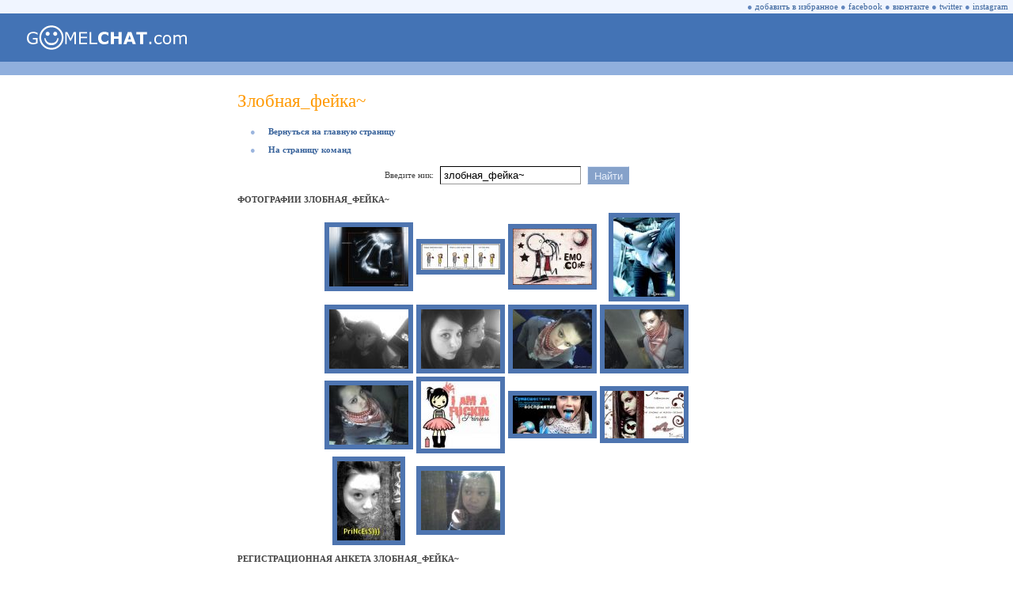

--- FILE ---
content_type: text/html; charset=utf-8
request_url: https://gomelchat.com/%D0%B7%D0%BB%D0%BE%D0%B1%D0%BD%D0%B0%D1%8F_%D1%84%D0%B5%D0%B9%D0%BA%D0%B0~
body_size: 9563
content:
<html lang="ru"><head prefix="og: http://ogp.me/ns# fb: http://ogp.me/ns/fb# website: http://ogp.me/ns/website#"><title>Злобная_фейка~ • Гомель Чат</title><link rel="dns-prefetch" href="//www.google-analytics.com"><link rel="preconnect" href="https://www.google-analytics.com" crossorigin><link rel="dns-prefetch" href="//mc.yandex.ru"><link rel="preconnect" href="https://mc.yandex.ru" crossorigin><link rel="shortcut icon" href="/favicon.ico"><link rel="apple-touch-icon" href="/apple-touch-icon.png"><meta charset="UTF-8"><meta name="viewport" content="width=device-width, initial-scale=1, minimal-ui, viewport-fit=cover"><meta name="mobile-web-app-capable" content="yes"><meta name="apple-mobile-web-app-capable" content="yes"><meta name="apple-mobile-web-app-status-bar-style" content="translucent-black"><meta name="apple-mobile-web-app-title" content="Гомель Чат"><meta name="format-detection" content="telephone=no"><link rel="canonical" href="https://gomelchat.com/%D0%B7%D0%BB%D0%BE%D0%B1%D0%BD%D0%B0%D1%8F_%D1%84%D0%B5%D0%B9%D0%BA%D0%B0~"><meta name="description" content="Профиль пользователя Злобная_фейка~ в анонимном чате Гомель Чат. Реальное имя, год рождения, город/страна, пол и фотографии."><meta name="twitter:card" content="summary_large_image"><meta name="twitter:site" content="@gomelchat"><meta name="twitter:creator" content="@gomelchat"><meta name="robots" content="noyaca"><meta property="fb:app_id" content="462671954130052"><meta property="og:type" content="website"><meta property="og:locale" content="ru_RU"><meta property="og:site_name" content="Гомель Чат"><meta property="og:url" content="https://gomelchat.com/%D0%B7%D0%BB%D0%BE%D0%B1%D0%BD%D0%B0%D1%8F_%D1%84%D0%B5%D0%B9%D0%BA%D0%B0~"><meta property="og:title" content="Злобная_фейка~ • Гомель Чат"><meta property="og:description" content="Профиль пользователя Злобная_фейка~ в анонимном чате Гомель Чат. Реальное имя, год рождения, город/страна, пол и фотографии."><meta property="og:image" content="https://gomelchat.com/gomelchat.png"><meta property="og:image:alt" content="Злобная_фейка~ • Гомель Чат"><style>@font-face{font-family:'Wingdings';font-display:swap;font-style:normal;font-weight:normal;src:url('/font/wingdings.woff') format('woff')}::-webkit-scrollbar{width:17px;height:17px}::-webkit-scrollbar-button{width:17px;height:17px;background:#90afdd;display:block}::-webkit-scrollbar-thumb{background:#f0f5ff}::-webkit-scrollbar-track{background:#90afdd}::-webkit-scrollbar-corner{background:#90afdd}@-ms-viewport{width:device-width}input,textarea,select,option{-webkit-border-radius:0}select{-webkit-border-radius:0;appearance:none;-webkit-appearance:none;-moz-appearance:none}html,body{height:100%;width:100%;margin:0;padding:0;-webkit-text-size-adjust:100%;-webkit-tap-highlight-color:rgba(0,0,0,0)}OL{padding-left:31px;padding-right:0;margin-left:0;margin-right:0}TD{FONT-FAMILY:Verdana;FONT-SIZE:11px;COLOR:#444444}A:LINK,A:VISITED{TEXT-DECORATION:NONE;COLOR:#39639B}A:ACTIVE{TEXT-DECORATION:NONE;COLOR:#39639B}A:HOVER{TEXT-DECORATION:NONE;COLOR:#FF9900}.pointer:HOVER{TEXT-DECORATION:NONE;COLOR:#FF9900;cursor:pointer}.pointer{TEXT-DECORATION:NONE;COLOR:#39639B;cursor:pointer}.TMN{PADDING-BOTTOM:10px}h1{COLOR:#FF9900;FONT-SIZE:23px;font-weight:normal;PADDING-TOP:10px;PADDING-BOTTOM:8px;margin-top:0;margin-bottom:0}h2{font-size:11px;font-weight:bold;text-transform:uppercase}.error404{font-family:Wingdings;FONT-SIZE:30em;COLOR:#4373B5;font-weight:normal;margin-top:0;margin-bottom:0}.MB{FONT-SIZE:11px;COLOR:#9BB5DE}.MT{FONT-SIZE:11px;COLOR:#6287BF}.MA{FONT-SIZE:11px;COLOR:#9BB5DE;PADDING-LEFT:16px;PADDING-RIGHT:16px}.MR{FONT-SIZE:11px;COLOR:#F08C00;PADDING-LEFT:16px;PADDING-RIGHT:16px}.ME{FONT-SIZE:11px;COLOR:#F08C00}.RE{FONT-SIZE:11px;COLOR:#F08C00;PADDING-LEFT:11px;PADDING-RIGHT:16px}.itext{appearance:none;-webkit-appearance:none;FONT-FAMILY:Arial;font-size:13px;color:black;border-style:solid;BORDER-WIDTH:1px;border-color:#000000 #999999 #999999 #000000;background-color:#FFFFFF;height:23px;margin:0;padding:0;padding-left:4px;padding-right:4px}.isel{appearance:none;-webkit-appearance:none;-moz-appearance:none;FONT-FAMILY:Arial;font-size:13px;color:black;border-style:solid;BORDER-WIDTH:1px;border-color:#000000 #999999 #999999 #000000;height:23px;margin:0;padding:0;padding-top:1px;padding-left:8px;padding-right:7px}.ibut{appearance:none;-webkit-appearance:none;FONT-FAMILY:Arial;font-size:13px;color:#E5EDFA;border-style:solid;BORDER-WIDTH:1px;border-color:#E5EDFA #86A2CA #86A2CA #E5EDFA;background-color:#86A2CA;height:23px;margin:0;padding:0;padding-top:1px;padding-left:8px;padding-right:7px}.title2{color:#FFFFFF;background:#90AFDD}.title{color:#f8f8ff;background:#4E75B0}a.title,a:link.title,a:visited.title,a:hover.title,a:active.title{color:white}.ttr{background:#9999cc}.ttd{font:11px Verdana;color:#ffffff;background:#4E75B0;text-align:center}a:link.ttd{color:#eeeeff}a:active.ttd{color:#ffcccc}a:visited.ttd{color:#eeeeff}a:hover.ttd{color:#ffffff;background:#444477}.btr{background:#F8F8F8;font:11px Verdana}.btd{font:11px Verdana;word-wrap:break-word}.btd2{text-align:center;font:11px Verdana}.nicklist{color:#39639B;font:11px Verdana;font-weight:bold}.nicklist_long{color:#39639B;font:11px Arial}.melist{color:#b07050;font-weight:bold}.clist{font:11px Verdana;color:#005500}.clistc2{font:11px Verdana;color:#ff0000;background:#ffeebb}.clistc0{font:11px Verdana;color:#006600;background:#ddffdd}.clistaway{font:11px Verdana;color:#888888}.tsy{font:16px Tahoma;border-width:1px;border-color:#999999;background-color:#ffffff}.s7{font-size:9px;font-family:Small Fonts}.s8{font-size:11px;font-family:Tahoma}.fraza{font-size:12px;BORDER-WIDTH:0px;color:#666699;BACKGROUND-COLOR:#FFFFFF}.lag_digit{font-size:9px;font-family:Verdana;color:#444444}.smile{cursor:pointer;position:relative;top:1px}img,input[src$=".gif"]{image-rendering:optimizeSpeed;image-rendering:-moz-crisp-edges;image-rendering:-o-crisp-edges;image-rendering:-webkit-optimize-contrast;image-rendering:optimize-contrast;image-rendering:crisp-edges;image-rendering:pixelated;-ms-interpolation-mode:nearest-neighbor}.checks{font-size:0px;width:13px;height:13px}#galleryOverlay{width:100%;height:100%;position:fixed;top:0;left:0;opacity:0;z-index:100000;background-color:#222;background-color:rgba(0,0,0,.8);overflow:hidden;display:none;-moz-transition:opacity 1s ease;-webkit-transition:opacity 1s ease;transition:opacity 1s ease}#galleryOverlay.visible{opacity:1}#gallerySlider{height:100%;left:0;top:0;width:100%;white-space:nowrap;position:absolute;-moz-transition:left 0.4s ease;-webkit-transition:left 0.4s ease;transition:left 0.4s ease}#gallerySlider .placeholder{background:url(/im/preloader.gif) no-repeat center center;height:100%;line-height:1px;text-align:center;width:100%;display:inline-block}#gallerySlider .placeholder:before{content:"";display:inline-block;height:50%;width:1px;margin-right:-1px}#gallerySlider .placeholder img{display:inline-block;max-height:100%;max-width:100%;vertical-align:middle}#gallerySlider.rightSpring{-moz-animation:rightSpring 0.3s;-webkit-animation:rightSpring 0.3s}#gallerySlider.leftSpring{-moz-animation:leftSpring 0.3s;-webkit-animation:leftSpring 0.3s}@-moz-keyframes rightSpring{0%{margin-left:0}50%{margin-left:-30px}100%{margin-left:0}}@-moz-keyframes leftSpring{0%{margin-left:0}50%{margin-left:30px}100%{margin-left:0}}@-webkit-keyframes rightSpring{0%{margin-left:0}50%{margin-left:-30px}100%{margin-left:0}}@-webkit-keyframes leftSpring{0%{margin-left:0}50%{margin-left:30px}100%{margin-left:0}}#prevArrow,#nextArrow{border:none;text-decoration:none;background:url(/im/arrows.png) no-repeat;opacity:.5;cursor:pointer;position:absolute;width:43px;height:58px;top:50%;margin-top:-29px;-moz-transition:opacity 0.2s ease;-webkit-transition:opacity 0.2s ease;transition:opacity 0.2s ease}#prevArrow:hover,#nextArrow:hover{opacity:1}#prevArrow{background-position:left top;left:40px}#nextArrow{background-position:right top;right:40px}</style><script>(function(i,s,o,g,r,a,m){i.GoogleAnalyticsObject=r;i[r]=i[r]||function(){(i[r].q=i[r].q||[]).push(arguments)},i[r].l=1*new Date();a=s.createElement(o),m=s.getElementsByTagName(o)[0];a.async=1;a.src=g;m.parentNode.insertBefore(a,m)})(window,document,'script','https://www.google-analytics.com/analytics.js','ga');ga('create','UA-106045893-1','auto');ga('send','pageview');</script><script>(function(d,w,c){(w[c]=w[c]||[]).push(function(){try{w.yaCounter46130274=new Ya.Metrika({id:46130274,clickmap:!0,trackLinks:!0,accurateTrackBounce:!0})}catch(e){}});var n=d.getElementsByTagName("script")[0],s=d.createElement("script"),f=function(){n.parentNode.insertBefore(s,n)};s.type="text/javascript";s.async=!0;s.src="https://mc.yandex.ru/metrika/watch.js";if(w.opera=="[object Opera]"){d.addEventListener("DOMContentLoaded",f,!1)}else{f()}})(document,window,"yandex_metrika_callbacks");</script><noscript><img src="https://mc.yandex.ru/watch/46130274" style="position:absolute;left:-9999px" alt=""></noscript><script defer>function rudr_favorite(a){pageTitle='Гомель Чат';pageURL='https://gomelchat.com/';try{eval("window.external.AddFa-vorite(pageURL, pageTitle)".replace(/-/g,''));}
catch(e){try{window.sidebar.addPanel(pageTitle,pageURL,"");}
catch(e){if(typeof(opera)=="object"){a.rel="sidebar";a.title=pageTitle;a.url=pageURL;return true;}else{alert('Нажмите '+(navigator.userAgent.toLowerCase().indexOf('mac')!=-1?'Cmd':'Ctrl')+'+D чтобы добавить Гомель Чат в избранное.');}}}
return false;}</script></head><body><TABLE CELLSPACING=0 CELLPADDING=0 BORDER=0 WIDTH=100% HEIGHT=100%><TR VALIGN=TOP><TD><TABLE CELLSPACING=0 CELLPADDING=0 BORDER=0 WIDTH=100% BGCOLOR=#F0F5FF><TR><TD HEIGHT=17 ALIGN=RIGHT><SPAN CLASS=MT>&#9679;</SPAN>&nbsp;<span class=pointer onclick="return rudr_favorite(this);" TITLE="добавить Гомель Чат в избранное">добавить в избранное</span>&nbsp;<SPAN CLASS=MT>&#9679;</SPAN>&nbsp;<a class=pointer href="https://facebook.com/gomelchat" target="_blank" TITLE="Гомель Чат на Facebook" rel="nofollow">facebook</a>&nbsp;<SPAN CLASS=MT>&#9679;</SPAN>&nbsp;<a class=pointer href="https://vk.com/gomelchat" target="_blank" TITLE="Гомель Чат на Вконтакте" rel="nofollow">вконтакте</a>&nbsp;<SPAN CLASS=MT>&#9679;</SPAN>&nbsp;<a class=pointer href="https://twitter.com/gomelchat" target="_blank" TITLE="Гомель Чат на Twitter" rel="nofollow">twitter</a>&nbsp;<SPAN CLASS=MT>&#9679;</SPAN>&nbsp;<a class=pointer href="https://instagram.com/gomelchat" target="_blank" TITLE="Гомель Чат на Instagram" rel="nofollow">instagram</a>&nbsp;&nbsp;</TD></TR></TABLE><TABLE CELLSPACING=0 CELLPADDING=0 BORDER=0 WIDTH=100% BGCOLOR=#4373B5><TR><TD HEIGHT=61><A HREF="/"><img src=/im/gomelchat.svg width=202 height=31 border=0 hspace=34 alt="Анонимный чат • Гомель Чат" title="Анонимный чат • Гомель Чат"></A></TD><TD WIDTH=100% ALIGN=CENTER><TABLE CELLSPACING=0 CELLPADDING=0 BORDER=0 WIDTH=100%><TR><TD ALIGN=CENTER></TD></TR></TABLE></TD><TD WIDTH=34></TD></TR></TABLE><TABLE CELLSPACING=0 CELLPADDING=0 BORDER=0 WIDTH=100% BGCOLOR=#90AFDD><TR><TD HEIGHT=17></TD></TR></TABLE><TABLE CELLSPACING=0 CELLPADDING=10 BORDER=0 WIDTH=100% ALIGN=CENTER BGCOLOR=#FFFFFF style="width:100%;min-width:600px;max-width:700px;display:block"><TR><TD VALIGN=TOP><h1>Злобная_фейка~</h1><P><SPAN CLASS=MA>&#9679;</SPAN><a href='/'><b>Вернуться на главную страницу</b></a></P><P><SPAN CLASS=MA>&#9679;</SPAN><a href=/operation><b>На страницу команд</b></a></P><script defer>function changenav(){window.location.href='/'+document.forms[0].elements.username.value;return!1};</script><form action=/ method=get style="font-size:0px" onsubmit="return changenav();"><input type=hidden name=ID value=5856f4adba06ae76e4a3a6d5fe6afe13><TABLE CELLSPACING=0 CELLPADDING=4 BORDER=0 ALIGN=CENTER><TR><TD>Введите ник:</TD><TD><input class=itext type=text name='username' value="злобная_фейка~" maxlength=16></TD><TD><input class=ibut type=submit value="Найти"></TD></TR></TABLE></form><h2>Фотографии злобная_фейка~</h2><TABLE CELLSPACING='0' CELLPADDING='0' BORDER='0' ALIGN='CENTER'><TR></TR><TR><TD ALIGN='CENTER'><TABLE CELLSPACING='2' CELLPADDING='6' BORDER='0' ALIGN='CENTER'><TR><TD CLASS='ttd' id='thumbs'><A TARGET='_blank' HREF='/im/photo/b/1243257317.jpg' title='злобная_фейка~'><IMG SRC='/im/photo/s/1243257317.jpg' BORDER='0' alt='злобная_фейка~'></A></TD></TR>
</TABLE></TD><TD ALIGN='CENTER'><TABLE CELLSPACING='2' CELLPADDING='6' BORDER='0' ALIGN='CENTER'><TR><TD CLASS='ttd' id='thumbs'><A TARGET='_blank' HREF='/im/photo/b/1243257255.jpg' title='злобная_фейка~'><IMG SRC='/im/photo/s/1243257255.jpg' BORDER='0' alt='злобная_фейка~'></A></TD></TR>
</TABLE></TD><TD ALIGN='CENTER'><TABLE CELLSPACING='2' CELLPADDING='6' BORDER='0' ALIGN='CENTER'><TR><TD CLASS='ttd' id='thumbs'><A TARGET='_blank' HREF='/im/photo/b/1243257246.jpg' title='злобная_фейка~'><IMG SRC='/im/photo/s/1243257246.jpg' BORDER='0' alt='злобная_фейка~'></A></TD></TR>
</TABLE></TD><TD ALIGN='CENTER'><TABLE CELLSPACING='2' CELLPADDING='6' BORDER='0' ALIGN='CENTER'><TR><TD CLASS='ttd' id='thumbs'><A TARGET='_blank' HREF='/im/photo/b/1243257238.jpg' title='злобная_фейка~'><IMG SRC='/im/photo/s/1243257238.jpg' BORDER='0' alt='злобная_фейка~'></A></TD></TR>
</TABLE></TD></TR><TR><TD ALIGN='CENTER'><TABLE CELLSPACING='2' CELLPADDING='6' BORDER='0' ALIGN='CENTER'><TR><TD CLASS='ttd' id='thumbs'><A TARGET='_blank' HREF='/im/photo/b/1243257185.jpg' title='злобная_фейка~'><IMG SRC='/im/photo/s/1243257185.jpg' BORDER='0' alt='злобная_фейка~'></A></TD></TR>
</TABLE></TD><TD ALIGN='CENTER'><TABLE CELLSPACING='2' CELLPADDING='6' BORDER='0' ALIGN='CENTER'><TR><TD CLASS='ttd' id='thumbs'><A TARGET='_blank' HREF='/im/photo/b/1243257169.jpg' title='злобная_фейка~'><IMG SRC='/im/photo/s/1243257169.jpg' BORDER='0' alt='злобная_фейка~'></A></TD></TR>
</TABLE></TD><TD ALIGN='CENTER'><TABLE CELLSPACING='2' CELLPADDING='6' BORDER='0' ALIGN='CENTER'><TR><TD CLASS='ttd' id='thumbs'><A TARGET='_blank' HREF='/im/photo/b/1243257137.jpg' title='злобная_фейка~'><IMG SRC='/im/photo/s/1243257137.jpg' BORDER='0' alt='злобная_фейка~'></A></TD></TR>
</TABLE></TD><TD ALIGN='CENTER'><TABLE CELLSPACING='2' CELLPADDING='6' BORDER='0' ALIGN='CENTER'><TR><TD CLASS='ttd' id='thumbs'><A TARGET='_blank' HREF='/im/photo/b/1243257120.jpg' title='злобная_фейка~'><IMG SRC='/im/photo/s/1243257120.jpg' BORDER='0' alt='злобная_фейка~'></A></TD></TR>
</TABLE></TD></TR><TR><TD ALIGN='CENTER'><TABLE CELLSPACING='2' CELLPADDING='6' BORDER='0' ALIGN='CENTER'><TR><TD CLASS='ttd' id='thumbs'><A TARGET='_blank' HREF='/im/photo/b/1243257094.jpg' title='злобная_фейка~'><IMG SRC='/im/photo/s/1243257094.jpg' BORDER='0' alt='злобная_фейка~'></A></TD></TR>
</TABLE></TD><TD ALIGN='CENTER'><TABLE CELLSPACING='2' CELLPADDING='6' BORDER='0' ALIGN='CENTER'><TR><TD CLASS='ttd' id='thumbs'><A TARGET='_blank' HREF='/im/photo/b/1243257083.jpg' title='злобная_фейка~'><IMG SRC='/im/photo/s/1243257083.jpg' BORDER='0' alt='злобная_фейка~'></A></TD></TR>
</TABLE></TD><TD ALIGN='CENTER'><TABLE CELLSPACING='2' CELLPADDING='6' BORDER='0' ALIGN='CENTER'><TR><TD CLASS='ttd' id='thumbs'><A TARGET='_blank' HREF='/im/photo/b/1243257129.jpg' title='злобная_фейка~'><IMG SRC='/im/photo/s/1243257129.jpg' BORDER='0' alt='злобная_фейка~'></A></TD></TR>
</TABLE></TD><TD ALIGN='CENTER'><TABLE CELLSPACING='2' CELLPADDING='6' BORDER='0' ALIGN='CENTER'><TR><TD CLASS='ttd' id='thumbs'><A TARGET='_blank' HREF='/im/photo/b/1243257162.jpg' title='злобная_фейка~'><IMG SRC='/im/photo/s/1243257162.jpg' BORDER='0' alt='злобная_фейка~'></A></TD></TR>
</TABLE></TD></TR><TR><TD ALIGN='CENTER'><TABLE CELLSPACING='2' CELLPADDING='6' BORDER='0' ALIGN='CENTER'><TR><TD CLASS='ttd' id='thumbs'><A TARGET='_blank' HREF='/im/photo/b/1243257151.jpg' title='злобная_фейка~'><IMG SRC='/im/photo/s/1243257151.jpg' BORDER='0' alt='злобная_фейка~'></A></TD></TR>
</TABLE></TD><TD ALIGN='CENTER'><TABLE CELLSPACING='2' CELLPADDING='6' BORDER='0' ALIGN='CENTER'><TR><TD CLASS='ttd' id='thumbs'><A TARGET='_blank' HREF='/im/photo/b/1243256824.jpg' title='злобная_фейка~'><IMG SRC='/im/photo/s/1243256824.jpg' BORDER='0' alt='злобная_фейка~'></A></TD></TR>
</TABLE></TD></TR></TABLE><h2>Регистрационная анкета злобная_фейка~</h2><table border=0 cellspacing=2 cellpadding=6 align=center width=100% style='table-layout:fixed'><tr class=ttr><td class=ttd width=97 valign=top nowrap>Ник</td><td class=btr><span class=btd>Злобная_фейка~</span></td></tr><tr class=ttr><td class=ttd width=97 valign=top nowrap>Реальное имя</td><td class=btr><span class=btd>Princess)))</span></td></tr><tr class=ttr><td class=ttd width=97 valign=top nowrap>Год рождения</td><td class=btr><span class=btd>1930</span></td></tr><tr class=ttr><td class=ttd width=97 valign=top nowrap>Город/страна</td><td class=btr><span class=btd>между смертью и жизнью Х(</span></td></tr><tr class=ttr><td class=ttd width=97 valign=top nowrap>Пол</td><td class=btr><span class=btd>Женский</span></td></tr><tr class=ttr><td class=ttd width=97 valign=top nowrap>О себе</td><td class=btr><span class=btd>&lt;3</span></td></tr><tr class=ttr><td class=ttd width=97 valign=top nowrap>Регистрация</td><td class=btr><span class=btd>25.05.2009 16:04:19 (6011 день назад)</span></td></tr><tr class=ttr><td class=ttd width=97 valign=top nowrap>Последний вход</td><td class=btr><span class=btd>25.05.2009 16:28:03 (6011 день назад)</span></td></tr>
</table><h2>Персональная статистика злобная_фейка~</h2><P><table border=0 cellspacing=2 cellpadding=6 align=center><Tr class=ttr><td class=ttd>День</td><td class=ttd>Входы</td><td class=ttd>Фразы</td><td class=ttd title='Кол-во приватных сообщений из числа общего кол-ва сообщений'>Приват</td><td class=ttd title='Размер всех сообщений в байтах'>Размер</td><td class=ttd title='Сколько времени был в чате (погрешность 5 мин)'>Был в чате</td></tr><tr class=btr><td class=btd2>25.05.2009</td><td class=btd2>2</td><td class=btd2>22</td><td class=btd2>22 (100%)</td><td class=btd2>251</td><td class=btd2>00 час 15 мин</td></tr><Tr class=ttr><td class=ttd>Месяц</td><td class=ttd>Входы</td><td class=ttd>Фразы</td><td class=ttd title='Кол-во приватных сообщений из числа общего кол-ва сообщений'>Приват</td><td class=ttd title='Размер всех сообщений в байтах'>Размер</td><td class=ttd title='Сколько времени был в чате (погрешность 5 мин)'>Был в чате</td></tr><tr class=btr><td class=btd2>май 2009</td><td class=btd2>2</td><td class=btd2>22</td><td class=btd2>22 (100%)</td><td class=btd2>251</td><td class=btd2>00 час 15 мин</td></tr></table></P></TD></TR></TABLE></TD></TR><TR><TD VALIGN=BOTTOM><TABLE CELLSPACING=0 CELLPADDING=0 BORDER=0 WIDTH=100% BGCOLOR=#90AFDD><TR><TD HEIGHT=5></TD></TR></TABLE><TABLE CELLSPACING=0 CELLPADDING=0 BORDER=0 WIDTH=100% BGCOLOR=#4373B4><TR><TD WIDTH=100% HEIGHT=20 ALIGN=LEFT STYLE="COLOR:#FFFFFF">&nbsp;&nbsp;Copyright &copy; 2003-2025 GOMEL<B>CHAT</B>.com</TD></TR></TABLE></TD></TR></TABLE><script src="/js/jquery-1.12.4.min.js"></script><script src="/js/touchTouch.js"></script><script async>$(document).ready(function(){ $('#thumbs a').touchTouch();});</script></body></html>
